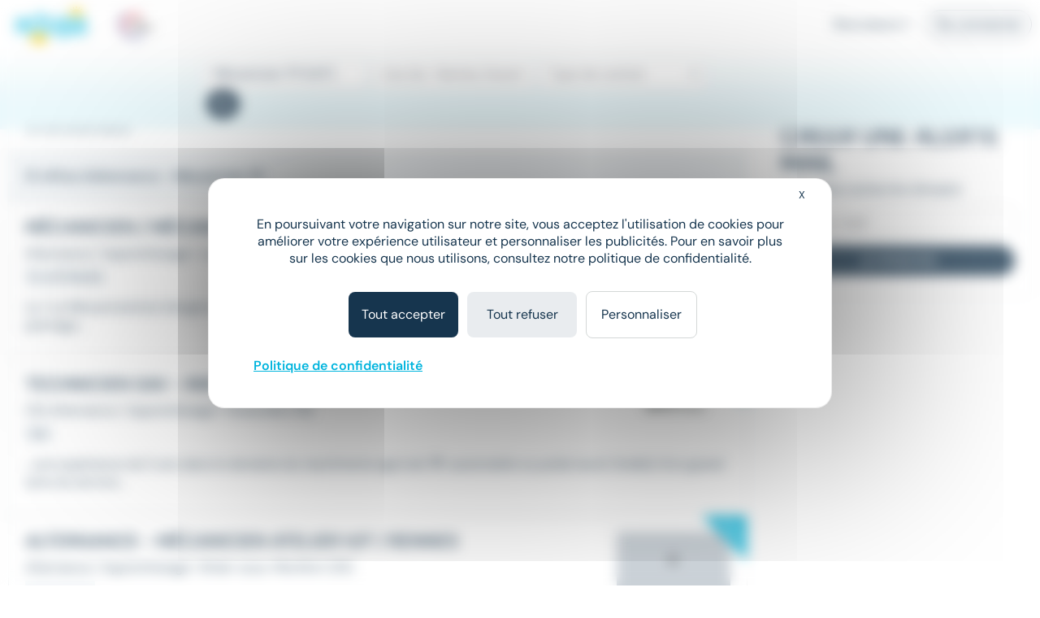

--- FILE ---
content_type: text/html; charset=utf-8
request_url: https://www.meteojob.com/Emploi-Alternance-M%C3%A9canicien-Tp
body_size: 10750
content:
<!DOCTYPE html><html lang="fr" xml:lang="fr" data-app-context="METEOJOB" xmlns="http://www.w3.org/1999/xhtml"><head><script src="https://tarteaucitron.io/load.js?domain=www.meteojob.com&uuid=b01c9509504b9df5fd3661c57eeecb72a19c5201"></script><script>
        
            tarteaucitron.services["cc-custom-cookie-functional"] = {
                "key": "cc-custom-cookie-functional",
                "type": "other",
                "name": "Functional cookies (personalisation) - Cleverconnect",
                "needConsent": true,
                "cookies": ['pll_language&#x27;,&#x27;tracking_utmsource&#x27;,&#x27;tracking_utmmedium&#x27;,&#x27;tracking_utmcampaign&#x27;,&#x27;web_user_id'],
                "readmoreLink": "/jobs/cookie-consent",
                "js": function () {
                    "use strict";
                    // When user allow cookie
                },
                "fallback": function () {
                    "use strict";
                    // when use deny cookie
                }
            };
            (tarteaucitron.job = tarteaucitron.job || []).push("cc-custom-cookie-functional");
        
    </script><script>
    tarteaucitron.openConsentModal = () => {
        if(document.getElementById('tarteaucitronManager')) {
            document.getElementById('tarteaucitronManager').click();
        }
    };
</script><script>
!function(f,b,e,v,n,t,s)
{if(f.fbq)return;n=f.fbq=function()
{n.callMethod? n.callMethod.apply(n,arguments):n.queue.push(arguments)};
if(!f._fbq)f._fbq=n;n.push=n;n.loaded=!0;n.version='2.0';
n.queue=[];t=b.createElement(e);t.async=!0;
t.src=v;s=b.getElementsByTagName(e)[0];
s.parentNode.insertBefore(t,s)}(window,document,'script','https://connect.facebook.net/en_US/fbevents.js');
fbq('init', '1792463377733884');
fbq('track', 'PageView');
</script><noscript><img height="1" width="1" src="https://www.facebook.com/tr?id=1792463377733884&ev=PageView&noscript=1"/></noscript><script type="text/javascript">(function(i,s,o,g,r,a,m){i['TrackuityObject']=r;i[r]=i[r]||function(){(i[r].q=i[r].q||[]).push(arguments)},i[r].l=1*new Date();a=s.createElement(o),m=s.getElementsByTagName(o)[0];a.async=1;a.src=g;m.parentNode.insertBefore(a,m)})(window,document,'script','//static.trackuity.com/js/snippet.min.js','tty');tty('init', {key: 'BTwWzLteHXdZjgj8zv3EnW'});tty('auto');</script><script type="text/javascript">(function(i,s,o,g,r,a,m){i['TrovitAnalyticsObject']=r;i[r]=i[r]||function(){(i[r].q=i[r].q||[]).push(arguments)},i[r].l=1*new Date();a=s.createElement(o),m=s.getElementsByTagName(o)[0];a.async=1;a.src=g;m.parentNode.insertBefore(a,m)})(window,document,'script','https://analytics.trovit.com/trovit-analytics.js','ta');ta('init', 'fr', 4, '8d7faf049ef65861988a9f7855c1ca28');</script><script type="text/javascript">
        (function (j,o,b,l,i,f,t) {
            j.jlq = [['init', { cid: '79', tid_param: 'jl_tid' }]];
            l=o.createElement('script');l.async=true;l.src=b;i=o.getElementsByTagName('head')[0];i.appendChild(l);
        })(window, document, 'https://assets.joblift.com/tr/fr.js');
</script><meta charset="utf-8"/><title>Offres Emploi Mécanicien tp - Alternance / Apprentissage | Meteojob.com</title><meta name="viewport" content="width=device-width,initial-scale=1"/><meta http-equiv="X-UA-Compatible" content="IE=edge"/><meta property="mj:request-path" content="/portal"/><meta property="mj:request-query-string" content="what=M%C3%A9canicien+TP+(H%2FF)&amp;contracts=APPRENTICE"/><meta property="mj:search-url" content="/jobs?what=M%C3%A9canicien+TP+(H%2FF)&amp;contracts=APPRENTICE"/><meta name="robots" content="follow,index"/><link rel="canonical" href="https://www.meteojob.com/Emploi-Alternance-M%C3%A9canicien-Tp"/><meta name="keywords" content="Emploi, Mécanicien TP, Alternance / Apprentissage, recrutement, carrière, offres d&#x27;emploi, Meteojob, job"/><meta name="description" content="Découvrez nos 51 Offres Emploi Mécanicien tp en CDI CDD, Intérim publiées sur Meteojob, premier site de Matching dans l&#x27;Emploi."/><meta name="apple-itunes-app" content="app-id=553190321" data-smart-banner-title="Meteojob" data-smart-banner-author="Meteojob" data-smart-banner-button="Télécharger"><meta name="google-play-app" content="app-id=com.meteojob.MeteojobMobile" data-smart-banner-title="Meteojob" data-smart-banner-author="Meteojob" data-smart-banner-button="Télécharger"><link rel="apple-touch-icon-precomposed" href="https://media.meteojob.com/theme/2.5/images/store-icon.png?202504301802&amp;56045fb63687158dca164238674542e90fb26395"/><link rel="android-touch-icon" href="https://media.meteojob.com/theme/2.5/images/store-icon.png?202504301802&amp;56045fb63687158dca164238674542e90fb26395"/><link id="google-play-app" rel="manifest" href="/meteojob-app/manifest.json"/><link rel="shortcut icon" type="image/png" href="https://media.meteojob.com/theme/2.5/images/favicon/favicon.png?202504301802&amp;88cbe9cbb5bd42160c39fc367b9f1190c5009ba3"/><link rel="shortcut icon" type="image/x-icon" href="https://media.meteojob.com/theme/2.5/images/favicon/favicon.ico?202504301802&amp;5ca09707b30d7b55ad2ba88e0b5eac011b62797b"/><link rel="shortcut icon" type="image/svg+xml" href="https://media.meteojob.com/theme/2.5/images/favicon/favicon.svg?202504301802&amp;67e4176ef7076b48b45110a3b3bce25bcd9347be"/><link rel="stylesheet" href="https://media.meteojob.com/theme/2.5/css/theme.css?202504301802&amp;61f515e84631b39ed7131d8a69b5879ffa2558ae"/><link rel="stylesheet" href="https://media.meteojob.com/portal/assets/stylesheets/offers.css?202504301802&amp;432be445b4b2b0adbe3d9b78630fc17cdd300aa5"/></head><body data-suggested-emails-url="/portal/api/candidate/suggested-emails" data-suggested-emails-error="Votre adresse e-mail semble erronée. Veuillez la vérifier." data-cc-custom-var="{}"><div id="global" class="METEOJOB search-result-page has-job has-location"><header id="header" role="banner" class="navbar-fixed-top has-scroll"><div id="header-sticky-container" class="top-level-container"><span class="cc-obf-link btn btn-link push-menu-toggle" role="button" tabindex="0" aria-label="Me connecter à mon espace personnel" data-push-menu="off" data-obf-link="L2NhbmRpZGF0ZS9zaWduaW4_dGFyZ2V0PS9wb3J0YWw_d2hhdD1NJWMzJWE5Y2FuaWNpZW4lMmRUcCZjb250cmFjdHM9QVBQUkVOVElDRSZfcmV3cml0ZWQ" data-event-category="CANDIDATE_LOGIN" data-event-action="Click" data-event-label="HEADER" data-cc-tracker="CLICK_LOGIN" data-test="loginHeader"><span aria-hidden="true" class="ft ft-profile"></span></span><div class="header-left-container"><a class="header-logo" href="/" title="Formation, emploi et recrutement en ligne - Meteojob: formations, offres demploi et dépôt de CV"><img data-logo-scrolling alt="Site d&#x27;offres d&#x27;emploi et Recrutement en France" src="https://media.meteojob.com/theme/2.5/images/logo.svg?202504301802&amp;fdbb0c5c6390097358f7f29e1dc8aec4868e0776"/><img data-logo-top alt="Site d&#x27;offres d&#x27;emploi et Recrutement en France" src="https://media.meteojob.com/theme/2.5/images/logo.svg?202504301802&amp;fdbb0c5c6390097358f7f29e1dc8aec4868e0776"/></a><div class="header-logo"><img class="logo-alt" alt="Made In France" srcset="https://media.meteojob.com/theme/2.5/images/made_in_france_lt.svg?202504301802&amp;7fdeb3305c4137ba516c97f37bfab554e5137075"/></div></div><div class="header-right-container"><nav role="navigation" class="header-account-zone"><div class="dropdown mright-md"><a class="dropdown-toggle cc-obf-link" role="button" data-obf-link="aHR0cHM6Ly9jb250YWN0Lm1ldGVvam9iLmNvbS8" title="Recruteurs" data-event-category="RECRUTER_EN_LIGNE" data-event-action="Click" data-event-label="HEADER" data-toggle="dropdown"> Recruteurs <span aria-hidden="true" class="fa fa-caret-down"></span></a><ul class="dropdown-menu"><li class="display-block"><span class="cc-obf-link cc-a-like" role="button" tabindex="0" title="M&#x27;identifier (déjà un compte)" data-obf-link="L2NvbXBhbnkvc2lnbmlu" data-event-category="COMPANY_LOGIN" data-event-action="Click" data-event-label="HEADER" data-cc-tracker="CLICK_LOGIN" data-cc-tracker-data="{userType: 'COMPANY'}"> Déjà client </span></li><li class="divider"></li><li class="display-block"><span class="cc-obf-link cc-a-like" role="button" tabindex="0" title="Recruter sur Meteojob" data-obf-link="aHR0cHM6Ly9jb250YWN0Lm1ldGVvam9iLmNvbS8" data-event-category="RECRUTER_EN_LIGNE" data-event-action="Click" data-event-label="HEADER"> Recruter sur Meteojob </span></li></ul></div><span class="cc-obf-link btn btn-ghost-default" role="button" tabindex="0" data-obf-link="L2NhbmRpZGF0ZS9zaWduaW4_dGFyZ2V0PS9wb3J0YWw_d2hhdD1NJWMzJWE5Y2FuaWNpZW4lMmRUcCZjb250cmFjdHM9QVBQUkVOVElDRSZfcmV3cml0ZWQ" title="Connexion en tant que candidat" data-event-category="CANDIDATE_LOGIN" data-event-action="Click" data-event-label="HEADER" data-cc-tracker="CLICK_LOGIN" data-cc-tracker-data="{userType: 'CANDIDATE'}"> Se connecter </span></nav></div></div><section id="header-top-container" class="collapse in"><div class="container-fluid top-level-container"><div class="row"><div class="mj-column-content-wrapper"><div class="mj-column-content"><ul class="header-links"></ul></div></div></div></div></section><section id="header-bottom-container"><div class="container-fluid top-level-container"><div class="row"><div class="mj-column-content-wrapper"><div class="mj-column-content"><div class="header-search-form" role="search"><button class="header-search-form-toggle btn btn-secondary btn-lg" data-event-action="Click" data-event-label="DISPLAY_SEARCH_FORM" data-target="#search-modal" data-event-action="Click"><span aria-hidden="true" class="fa fa-search"></span> Votre prochain job </button><form action="/jobsearch/offers" method="GET" class="hide-search-form"><fieldset><legend class="sr-only">Rechercher des offres</legend><div class="inputs-wrapper"><div class="row"><div class="col-md-4 form-group query-column"><input name="what" type="text" data-api-root="/api" data-lang="fr" data-initial-value="M&eacute;canicien TP (H/F)" class="form-control" title="Saisir un métier ou une entreprise" aria-label="Poste" placeholder="Poste"/></div><div class="col-md-4 form-group location-column"><input name="where" type="text" data-api-root="/api" data-lang="fr" data-initial-value="" class="form-control" title="Saisir un lieu" aria-label="Lieu (ex : Nantes, Essonne...)" placeholder="Lieu (ex : Nantes, Essonne...)"/></div><div class="col-md-4 form-group contracts-column"><select name="contracts" data-api-root="/api" data-initial-value="APPRENTICE" class="form-control" aria-label="Sélectionner un ou plusieurs types de contrat" title="Type de contrat" data-width="100%" data-lang="fr" multiple></select><div data-placeholder="contracts" class="btn-group bootstrap-select show-tick form-control" style="width: 100%;"><button type="button" class="btn dropdown-toggle btn-default" data-toggle="dropdown" title="Type de contrat" aria-expanded="false"><span class="filter-option pull-left">Type de contrat</span> &nbsp; <span class="bs-caret"><span class="caret"></span></span></button></div></div></div></div><div class="search-form-submit"><button type="submit" class="btn btn-primary"><span aria-hidden="true" class="fa fa-search"></span><span class="sr-only">Rechercher</span></button></div><button class="btn btn-primary search-form-submit-responsive" type="submit" data-event-category="RECHERCHE" data-event-action="Click" data-event-label="SEARCH_BAR"><span aria-hidden="true" class="fa fa-search"></span> Rechercher </button></fieldset></form></div></div></div></div></div></section></header><div id="header-push-menu" data-position="top"></div><div id="main" class=""><div id="mj-main-container" class="top-level-container container-fluid"><div class="row"><main class="mj-column-content-wrapper no-sidebar-left"><div class="mj-column-content"><h1 class="mj-block">Offres d&#x27;alternance</h1><div id="portalJobLocation" class="result-info container-fluid"><p class="h5 nombot font-weight-bold"><b><span> 51 offres </span> d'alternance - Mécanicien TP </b></p></div><div class="result-content"><ul class="mj-offers-list"><li><article class="mj-offer " data-id="51175571"><header class="clearfix"><div class="logo announcer"><span><p>SAM</p></span></div><div class="header-data"><h2 class="title">Mécanicien / Mécanicienne d&#x27;entretien et de maintenance d&#x27;engins de chantier et de travaux publics</h2><div class="info"><ul class="list-unstyled"><li><h3>Alternance / Apprentissage</h3></li><li><h3><span>•</span>Le Puy-en-Velay (43) </span></h3></li></ul></div><div class="tags"><div class="published-date">Il y a 6 heures</div></div></div></header><div class="preview-wrapper"><div class="preview"> Le / La Mécanicien(ne) d'engins de chantier et de travaux publics est chargé(e) de l'entretien, de la réparation et du dépannage... </div></div><div class="new-tag"><span>New</span></div><a class="block-link" href="https://www.meteojob.com/candidat/offres/offre-d-emploi-mecanicien-d-entretien-et-de-maintenance-d-engins-de-chantier-et-des-travaux-publics-h-f-le-puy-en-velay-auvergne-rhone-alpes-recrutement-et-placement-alternance-apprentissage-51175571" title="Mécanicien d&#x27;entretien et de maintenance d&#x27;engins de chantier et des travaux publics H/F - SUD AUVERGNE MATERIELS"></a></article></li><li><article class="mj-offer " data-id="45551916"><header class="clearfix"><div class="logo "><span><img src="/images/1/7/9/32971_IMAGE_SMALL.png?1742581173000" loading="lazy" height="80" alt="BPM GROUP" data-toggle="tooltip" title="Entreprise : BPM GROUP" data-container=".mj-offer" width="135"/></span></div><div class="header-data"><h2 class="title">Technicien SAV - Matériel Agricole F/H</h2><div class="info"><ul class="list-unstyled"><li><h3>CDI</h3>,</li><li><h3>Alternance / Apprentissage</h3></li><li><h3><span>•</span>Orsonville (78) </span></h3></li></ul></div><div class="tags"><div class="published-date">Hier</div></div></div></header><div class="preview-wrapper"><div class="preview"> ...une expérience de 5 ans dans le domaine du machinisme agricole <strong class="highlighted">TP</strong>, automobile ou poids lourd. Doté(e) d'un grand sens du service... </div></div><div class="new-tag"><span>New</span></div><a class="block-link" href="https://www.meteojob.com/candidat/offres/offre-d-emploi-technicien-maintenance-materiel-agricole-h-f-orsonville-ile-de-france-automobile-cdi-alternance-apprentissage-45551916" title="Technicien Maintenance Matériel Agricole H/F - BPM GROUP"></a></article></li><li><article class="mj-offer " data-id="51093231"><header class="clearfix"><div class="logo announcer"><span><p>C</p></span></div><div class="header-data"><h2 class="title">Alternance - Mécanicien Atelier H/F / RENNES</h2><div class="info"><ul class="list-unstyled"><li><h3>Alternance / Apprentissage</h3></li><li><h3><span>•</span>Bréal-sous-Montfort (35) </span></h3></li></ul></div><div class="tags"><div class="published-date">Le 16 janvier</div></div></div></header><div class="preview-wrapper"><div class="preview"> ...PROFIL :Vous préparez un diplôme dans la mécanique <strong class="highlighted">TP</strong>, CAP, Bac Pro, BTS... et vous souhaitez faire votre formation... </div></div><div class="new-tag"><span>New</span></div><a class="block-link" href="https://www.meteojob.com/candidat/offres/offre-d-emploi-mecanicien-h-f-breal-sous-montfort-bretagne-recrutement-et-placement-alternance-apprentissage-51093231" title="Mécanicien H/F - CIMME"></a></article></li><li><article class="mj-offer " data-id="51093233"><header class="clearfix"><div class="logo announcer"><span><p>C</p></span></div><div class="header-data"><h2 class="title">Alternance - Mécanicien Atelier H/F / CAEN</h2><div class="info"><ul class="list-unstyled"><li><h3>Alternance / Apprentissage</h3></li><li><h3><span>•</span>Bretteville-sur-Odon (14) </span></h3></li></ul></div><div class="tags"><div class="published-date">Le 16 janvier</div></div></div></header><div class="preview-wrapper"><div class="preview"> RésuméAlternance - <strong class="highlighted">Mécanicien</strong>&#32;Atelier H/F // CAEN, 14760 Bretteville Sur Odon,... </div></div><div class="new-tag"><span>New</span></div><a class="block-link" href="https://www.meteojob.com/candidat/offres/offre-d-emploi-mecanicien-h-f-bretteville-sur-odon-normandie-recrutement-et-placement-alternance-apprentissage-51093233" title="Mécanicien H/F - CIMME"></a></article></li><li><article class="mj-offer " data-id="51093232"><header class="clearfix"><div class="logo announcer"><span><p>C</p></span></div><div class="header-data"><h2 class="title">Alternance - Mécanicien Atelier H/F / NANCY</h2><div class="info"><ul class="list-unstyled"><li><h3>Alternance / Apprentissage</h3></li><li><h3><span>•</span>Fléville-devant-Nancy (54) </span></h3></li></ul></div><div class="tags"><div class="published-date">Le 16 janvier</div></div></div></header><div class="preview-wrapper"><div class="preview"> ...PROFIL :Vous préparez un diplôme dans la mécanique <strong class="highlighted">TP</strong>, CAP, Bac Pro, BTS... et vous souhaitez faire votre formation... </div></div><div class="new-tag"><span>New</span></div><a class="block-link" href="https://www.meteojob.com/candidat/offres/offre-d-emploi-mecanicien-h-f-fleville-devant-nancy-grand-est-recrutement-et-placement-alternance-apprentissage-51093232" title="Mécanicien H/F - CIMME"></a></article></li><li><div class="mail-alert mj-offer" data-mj-collapse-trigger="push_content"><p><i class="fa fa-envelope"></i>Créer une alerte mail <strong>Emploi Alternance / Apprentissage - Mécanicien TP</strong></p><form action="/portal/api/candidate/auto-sign-up" method="POST" class="mail-alert-form" id="tdc-job-alert-form" data-auto-signup="search"><div class="input-fields"><div class="collapse"><div class="row mtop-lg "><div class="col-sm-6"><div class="form-group "><div class="input-decorator"><input type="email" id="email" name="email" value="" placeholder="Votre e-mail" data-parsley-remote-validator="login" data-parsley-remote="" class="form-control" required=""/></div></div></div><div class="col-sm-6"><div class="form-group "><div class="input-decorator"><input type="text" id="firstName" name="firstName" value="" pattern="^([a-zA-Z0-9]|[à-üÀ-Ü]|[- ’&#x27;])+$" placeholder="Prénom" class="form-control" required="" maxlength="50"/></div></div></div></div><div class="row"><div class="col-sm-6"><div class="form-group "><div class="input-decorator"><input type="text" id="lastName" name="lastName" value="" pattern="^([a-zA-Z0-9]|[à-üÀ-Ü]|[- ’&#x27;])+$" placeholder="Nom" class="form-control" required="" maxlength="50"/></div></div></div><div class="col-sm-6"><div class="form-group "><div class="input-decorator"><input type="password" id="password" name="password" value="" minlength="4" placeholder="Choisissez votre mot de passe" class="form-control" required="" maxlength="15"/></div></div></div></div><div class="form-group form-group-table text-justify cgu mbot-md"><span>En cliquant sur "Je confirme", j'accepte les <span class="cc-obf-link cc-a-like link-subtle" role="button" tabindex="0" data-obf-link="L2NvbmRpdGlvbnM" target="_blank">conditions générales</span> pour créer mon compte, bénéficier des services de matching et postuler aux offres</span></div><div class="cf-turnstile cc-recaptcha" data-sitekey="0x4AAAAAAAwjv7IdQj_X3724" data-size="invisible" data-refresh-expired="never" data-execution="execute" data-callback="onAlertCreationCaptchaResolved-tdc-job-alert-form"></div></div></div><a class="btn btn-primary" role="button" tabindex="0" data-hook-remove-attr-recaptcha="disabled" disabled="true" data-loading-text="Envoi en cours...">Recevoir les offres</a><button type="submit" class="btn btn-primary form-control collapse confirm mtop-md" data-hook-remove-attr-recaptcha="disabled" disabled="true" data-loading-text="Envoi en cours...">Je confirme</button></form></div></li><li><article class="mj-offer " data-id="51093234"><header class="clearfix"><div class="logo announcer"><span><p>C</p></span></div><div class="header-data"><h2 class="title">Alternance - Mécanicien Atelier (H/F) AMFREVILLE</h2><div class="info"><ul class="list-unstyled"><li><h3>Alternance / Apprentissage</h3></li><li><h3><span>•</span>Amfreville-la-Mi-Voie (76) </span></h3></li></ul></div><div class="tags"><div class="published-date">Le 16 janvier</div></div></div></header><div class="preview-wrapper"><div class="preview"> ...PROFIL :Vous préparez un diplôme dans la mécanique <strong class="highlighted">TP</strong>, CAP, Bac Pro, BTS... et vous souhaitez faire votre formation... </div></div><div class="new-tag"><span>New</span></div><a class="block-link" href="https://www.meteojob.com/candidat/offres/offre-d-emploi-mecanicien-h-f-amfreville-la-mi-voie-normandie-recrutement-et-placement-alternance-apprentissage-51093234" title="Mécanicien H/F - CIMME"></a></article></li><li><article class="mj-offer " data-id="49258283"><header class="clearfix"><div class="logo "><span><img src="/images/4/1/2/28214_IMAGE_SMALL.png?1545404267000" loading="lazy" height="80" alt="LOXAM" data-toggle="tooltip" title="Entreprise : LOXAM" data-container=".mj-offer" width="135"/></span></div><div class="header-data"><h2 class="title">Mécanicien en Alternance H/F - Avignon</h2><div class="info"><ul class="list-unstyled"><li><h3>Alternance / Apprentissage</h3></li><li><h3><span>•</span>Le Pontet (84) </span></h3></li></ul></div><div class="tags"><div class="published-date">Le 15 janvier</div></div></div></header><div class="preview-wrapper"><div class="preview"> ...équipes d'intervenir partout en France. Nous recherchons un <strong class="highlighted">Mécanicien</strong>&#32;H/F en alternance sur notre agence basée à Le Pontet (84)... </div></div><a class="block-link" href="https://www.meteojob.com/candidat/offres/offre-d-emploi-mecanicien-h-f-le-pontet-provence-alpes-cote-d-azur-alternance-apprentissage-49258283" title="Mécanicien H/F - LOXAM"></a></article></li><li><article class="mj-offer " data-id="48731800"><header class="clearfix"><div class="logo "><span><img src="/images/4/1/2/28214_IMAGE_SMALL.png?1545404267000" loading="lazy" height="80" alt="LOXAM" data-toggle="tooltip" title="Entreprise : LOXAM" data-container=".mj-offer" width="135"/></span></div><div class="header-data"><h2 class="title">Mécanicien en Alternance H/F - Saint-Etienne</h2><div class="info"><ul class="list-unstyled"><li><h3>Alternance / Apprentissage</h3></li><li><h3><span>•</span>La Talaudière (42) </span></h3></li></ul></div><div class="tags"><div class="published-date">Le 15 janvier</div></div></div></header><div class="preview-wrapper"><div class="preview"> ...avec une spécialisation en maintenance industrielle, d'engins <strong class="highlighted">TP</strong>, parc et jardin ou agricole. Vos atouts Vous êtes une personne... </div></div><a class="block-link" href="https://www.meteojob.com/candidat/offres/offre-d-emploi-mecanicien-h-f-la-talaudiere-auvergne-rhone-alpes-alternance-apprentissage-48731800" title="Mécanicien H/F - LOXAM"></a></article></li><li><article class="mj-offer " data-id="48731799"><header class="clearfix"><div class="logo "><span><img src="/images/4/1/2/28214_IMAGE_SMALL.png?1545404267000" loading="lazy" height="80" alt="LOXAM" data-toggle="tooltip" title="Entreprise : LOXAM" data-container=".mj-offer" width="135"/></span></div><div class="header-data"><h2 class="title">Mécanicien en Alternance H/F - Rouen</h2><div class="info"><ul class="list-unstyled"><li><h3>Alternance / Apprentissage</h3></li><li><h3><span>•</span>Grand-Couronne (76) </span></h3></li></ul></div><div class="tags"><div class="published-date">Le 15 janvier</div></div></div></header><div class="preview-wrapper"><div class="preview"> ...avec une spécialisation en maintenance industrielle, d'engins <strong class="highlighted">TP</strong>, parc et jardin ou agricole. Vos atouts Vous êtes une personne... </div></div><a class="block-link" href="https://www.meteojob.com/candidat/offres/offre-d-emploi-mecanicien-h-f-grand-couronne-normandie-alternance-apprentissage-48731799" title="Mécanicien H/F - LOXAM"></a></article></li><li><article class="mj-offer " data-id="48731798"><header class="clearfix"><div class="logo "><span><img src="/images/4/1/2/28214_IMAGE_SMALL.png?1545404267000" loading="lazy" height="80" alt="LOXAM" data-toggle="tooltip" title="Entreprise : LOXAM" data-container=".mj-offer" width="135"/></span></div><div class="header-data"><h2 class="title">Mécanicien en Alternance H/F - Orléans</h2><div class="info"><ul class="list-unstyled"><li><h3>Alternance / Apprentissage</h3></li><li><h3><span>•</span>Ingré (45) </span></h3></li></ul></div><div class="tags"><div class="published-date">Le 15 janvier</div></div></div></header><div class="preview-wrapper"><div class="preview"> ...équipes d'intervenir partout en France. Nous recherchons un <strong class="highlighted">Mécanicien</strong>&#32;H/F en alternance sur notre agence basée à Ingré (45). Des... </div></div><a class="block-link" href="https://www.meteojob.com/candidat/offres/offre-d-emploi-mecanicien-h-f-ingre-centre-val-de-loire-alternance-apprentissage-48731798" title="Mécanicien H/F - LOXAM"></a></article></li><li><article class="mj-offer " data-id="48731789"><header class="clearfix"><div class="logo "><span><img src="/images/4/1/2/28214_IMAGE_SMALL.png?1545404267000" loading="lazy" height="80" alt="LOXAM" data-toggle="tooltip" title="Entreprise : LOXAM" data-container=".mj-offer" width="135"/></span></div><div class="header-data"><h2 class="title">MECANICIEN EN ALTERNANCE H/F - FEYTIAT</h2><div class="info"><ul class="list-unstyled"><li><h3>Alternance / Apprentissage</h3></li><li><h3><span>•</span>Feytiat (87) </span></h3></li></ul></div><div class="tags"><div class="published-date">Le 15 janvier</div></div></div></header><div class="preview-wrapper"><div class="preview"> ...diplôme BAC Pro/BTS à dominante technique (maintenance engins <strong class="highlighted">TP</strong>&#32;ou agricoles, maintenance des matériels des espaces verts,... </div></div><a class="block-link" href="https://www.meteojob.com/candidat/offres/offre-d-emploi-mecanicien-h-f-feytiat-nouvelle-aquitaine-alternance-apprentissage-48731789" title="Mécanicien H/F - LOXAM"></a></article></li><li><article class="mj-offer " data-id="48731770"><header class="clearfix"><div class="logo "><span><img src="/images/4/1/2/28214_IMAGE_SMALL.png?1545404267000" loading="lazy" height="80" alt="LOXAM" data-toggle="tooltip" title="Entreprise : LOXAM" data-container=".mj-offer" width="135"/></span></div><div class="header-data"><h2 class="title">Mécanicien en alternance H/F - Amiens</h2><div class="info"><ul class="list-unstyled"><li><h3>Alternance / Apprentissage</h3></li><li><h3><span>•</span>Camon (80) </span></h3></li></ul></div><div class="tags"><div class="published-date">Le 15 janvier</div></div></div></header><div class="preview-wrapper"><div class="preview"> ...avec une spécialisation en maintenance industrielle, d'engins <strong class="highlighted">TP</strong>, parc et jardin ou agricole. Vos atouts Vous êtes une personne... </div></div><a class="block-link" href="https://www.meteojob.com/candidat/offres/offre-d-emploi-mecanicien-h-f-camon-hauts-de-france-alternance-apprentissage-48731770" title="Mécanicien H/F - LOXAM"></a></article></li><li><article class="mj-offer " data-id="43598902"><header class="clearfix"><div class="logo "><span><img src="/images/4/1/2/28214_IMAGE_SMALL.png?1545404267000" loading="lazy" height="80" alt="LOXAM" data-toggle="tooltip" title="Entreprise : LOXAM" data-container=".mj-offer" width="135"/></span></div><div class="header-data"><h2 class="title">Mécanicien en alternance H/F - AGEN</h2><div class="info"><ul class="list-unstyled"><li><h3>Alternance / Apprentissage</h3></li><li><h3><span>•</span>Estillac (47) </span></h3></li></ul></div><div class="tags"><div class="published-date">Le 15 janvier</div></div></div></header><div class="preview-wrapper"><div class="preview"> ...ou bien encore pour l'énergie. Nous recherchons un <strong class="highlighted">Mécanicien</strong>&#32;en alternance H/F basé à Agen OUEST. Au sein de l'atelier,... </div></div><a class="block-link" href="https://www.meteojob.com/candidat/offres/offre-d-emploi-mecanicien-h-f-estillac-nouvelle-aquitaine-alternance-apprentissage-43598902" title="Mécanicien H/F - LOXAM"></a></article></li><li><article class="mj-offer " data-id="42260789"><header class="clearfix"><div class="logo "><span><img src="/images/4/1/2/28214_IMAGE_SMALL.png?1545404267000" loading="lazy" height="80" alt="LOXAM" data-toggle="tooltip" title="Entreprise : LOXAM" data-container=".mj-offer" width="135"/></span></div><div class="header-data"><h2 class="title">Mécanicien en alternance H/F Sens</h2><div class="info"><ul class="list-unstyled"><li><h3>Alternance / Apprentissage</h3></li><li><h3><span>•</span>Sens (89) </span></h3></li></ul></div><div class="tags"><div class="published-date">Le 14 janvier</div></div></div></header><div class="preview-wrapper"><div class="preview"> ...ou bien encore pour l'énergie. Nous recherchons un <strong class="highlighted">Mécanicien</strong>&#32;en alternance H/F basé à Sens. Au sein de l'atelier, vous... </div></div><a class="block-link" href="https://www.meteojob.com/candidat/offres/offre-d-emploi-mecanicien-h-f-sens-bourgogne-franche-comte-alternance-apprentissage-42260789" title="Mécanicien H/F - LOXAM"></a></article></li><li><article class="mj-offer " data-id="42260787"><header class="clearfix"><div class="logo "><span><img src="/images/4/1/2/28214_IMAGE_SMALL.png?1545404267000" loading="lazy" height="80" alt="LOXAM" data-toggle="tooltip" title="Entreprise : LOXAM" data-container=".mj-offer" width="135"/></span></div><div class="header-data"><h2 class="title">Mécanicien en alternance H/F Auxerre</h2><div class="info"><ul class="list-unstyled"><li><h3>Alternance / Apprentissage</h3></li><li><h3><span>•</span>Auxerre (89) </span></h3></li></ul></div><div class="tags"><div class="published-date">Le 14 janvier</div></div></div></header><div class="preview-wrapper"><div class="preview"> ...diplôme BAC Pro/BTS à dominante technique (maintenance engins <strong class="highlighted">TP</strong>&#32;ou agricoles, maintenance des matériels des espaces verts,... </div></div><a class="block-link" href="https://www.meteojob.com/candidat/offres/offre-d-emploi-mecanicien-h-f-auxerre-bourgogne-franche-comte-alternance-apprentissage-42260787" title="Mécanicien H/F - LOXAM"></a></article></li><li><article class="mj-offer " data-id="42260786"><header class="clearfix"><div class="logo "><span><img src="/images/4/1/2/28214_IMAGE_SMALL.png?1545404267000" loading="lazy" height="80" alt="LOXAM" data-toggle="tooltip" title="Entreprise : LOXAM" data-container=".mj-offer" width="135"/></span></div><div class="header-data"><h2 class="title">Mécanicien en alternance H/F Dijon</h2><div class="info"><ul class="list-unstyled"><li><h3>Alternance / Apprentissage</h3></li><li><h3><span>•</span>Saint-Apollinaire (21) </span></h3></li></ul></div><div class="tags"><div class="published-date">Le 14 janvier</div></div></div></header><div class="preview-wrapper"><div class="preview"> ...diplôme BAC Pro/BTS à dominante technique (maintenance engins <strong class="highlighted">TP</strong>&#32;ou agricoles, maintenance des matériels des espaces verts,... </div></div><a class="block-link" href="https://www.meteojob.com/candidat/offres/offre-d-emploi-mecanicien-h-f-saint-apollinaire-bourgogne-franche-comte-alternance-apprentissage-42260786" title="Mécanicien H/F - LOXAM"></a></article></li><li><article class="mj-offer " data-id="42260788"><header class="clearfix"><div class="logo "><span><img src="/images/4/1/2/28214_IMAGE_SMALL.png?1545404267000" loading="lazy" height="80" alt="LOXAM" data-toggle="tooltip" title="Entreprise : LOXAM" data-container=".mj-offer" width="135"/></span></div><div class="header-data"><h2 class="title">Mécanicien en alternance H/F Troyes</h2><div class="info"><ul class="list-unstyled"><li><h3>Alternance / Apprentissage</h3></li><li><h3><span>•</span>La Chapelle-Saint-Luc (10) </span></h3></li></ul></div><div class="tags"><div class="published-date">Le 14 janvier</div></div></div></header><div class="preview-wrapper"><div class="preview"> ...diplôme BAC Pro/BTS à dominante technique (maintenance engins <strong class="highlighted">TP</strong>&#32;ou agricoles, maintenance des matériels des espaces verts,... </div></div><a class="block-link" href="https://www.meteojob.com/candidat/offres/offre-d-emploi-mecanicien-h-f-la-chapelle-saint-luc-grand-est-alternance-apprentissage-42260788" title="Mécanicien H/F - LOXAM"></a></article></li><li><article class="mj-offer " data-id="51053497"><header class="clearfix"><div class="logo announcer"><span><p>HG</p></span></div><div class="header-data"><h2 class="title">Apprenti(e) Mécanicien(ne) Travaux publics / Agricole (H/F)</h2><div class="info"><ul class="list-unstyled"><li><h3>Alternance / Apprentissage</h3></li><li><h3><span>•</span>Fontaines (71) </span></h3></li></ul></div><div class="tags"><div class="published-date">Le 14 janvier</div></div></div></header><div class="preview-wrapper"><div class="preview"> ...? Alors rejoignez notre atelier et formez-vous au métier de <strong class="highlighted">mécanicien</strong>&#32;au sein d'une équipe expérimentée. Pour notre agence de... </div></div><a class="block-link" href="https://www.meteojob.com/candidat/offres/offre-d-emploi-mecanicien-agricole-h-f-fontaines-bourgogne-franche-comte-ingenierie-services-associes-alternance-apprentissage-51053497" title="Mécanicien agricole H/F - HYDRO GEOTECHNIQUE"></a></article></li><li><article class="mj-offer " data-id="51013604"><header class="clearfix"><div class="logo announcer"><span><p>HGC</p></span></div><div class="header-data"><h2 class="title">Mécanicien / Mécanicienne d&#x27;entretien et de maintenance d&#x27;engins de chantier et de travaux publics</h2><div class="info"><ul class="list-unstyled"><li><h3>Alternance / Apprentissage</h3></li><li><h3><span>•</span>Fontaines (71) </span></h3></li></ul></div><div class="tags"><div class="published-date">Le 13 janvier</div></div></div></header><div class="preview-wrapper"><div class="preview"> Le / La Mécanicien(ne) d'engins de chantier et de travaux publics est chargé(e) de l'entretien, de la réparation et du dépannage... </div></div><a class="block-link" href="https://www.meteojob.com/candidat/offres/offre-d-emploi-mecanicien-d-entretien-et-de-maintenance-d-engins-de-chantier-et-des-travaux-publics-h-f-fontaines-bourgogne-franche-comte-recrutement-et-placement-alternance-apprentissage-51013604" title="Mécanicien d&#x27;entretien et de maintenance d&#x27;engins de chantier et des travaux publics H/F - HYDRO-GEOTECHNIQUE CENTRE"></a></article></li><li><article class="mj-offer " data-id="51013603"><header class="clearfix"><div class="logo announcer"><span><p>HGC</p></span></div><div class="header-data"><h2 class="title">Mécanicien / Mécanicienne d&#x27;atelier et de chantier en matériels de Bâtiments et de Travaux Publics -BTP-</h2><div class="info"><ul class="list-unstyled"><li><h3>Alternance / Apprentissage</h3></li><li><h3><span>•</span>Fontaines (71) </span></h3></li></ul></div><div class="tags"><div class="published-date">Le 13 janvier</div></div></div></header><div class="preview-wrapper"><div class="preview"> Le / La Mécanicien(ne) d'engins de chantier et de travaux publics est chargé(e) de l'entretien, de la réparation et du dépannage... </div></div><a class="block-link" href="https://www.meteojob.com/candidat/offres/offre-d-emploi-mecanicien-de-chantier-h-f-fontaines-bourgogne-franche-comte-recrutement-et-placement-alternance-apprentissage-51013603" title="Mécanicien de chantier H/F - HYDRO-GEOTECHNIQUE CENTRE"></a></article></li></ul><span class="pagination-more-results cc-obf-link cc-a-like" role="button" tabindex="0" data-obf-link="L2pvYnM_d2hhdD1NJUMzJUE5Y2FuaWNpZW4rVFArKEglMkZGKSZjb250cmFjdHM9QVBQUkVOVElDRQ" rel="nofollow"> Voir toutes les offres <i class="fa fa-chevron-right icon-btn-right"></i></span></div><div class="suggested-search mj-block visible-mobile"><p class="mj-title-small">Ces emplois peuvent aussi vous intéresser :</p><div class="mj-title-small mtop-md">Alternance / Apprentissage dans les métiers du même domaine</div><ul class="links-list nombot clearfix"><li class="col-xs-12 col-md-6"><i class="fa fa-chevron-right"></i><a href="/Emploi-Alternance-M%C3%A9canicien-Moteur" title="Alternances Mécanicien moteur"> Alternance / Apprentissage Mécanicien moteur </a></li><li class="col-xs-12 col-md-6"><i class="fa fa-chevron-right"></i><a href="/Emploi-Alternance-M%C3%A9canicien-Moto" title="Alternances Mécanicien moto"> Alternance / Apprentissage Mécanicien moto </a></li><li class="col-xs-12 col-md-6"><i class="fa fa-chevron-right"></i><a href="/Emploi-Alternance-M%C3%A9canicien-Pl" title="Alternances Mécanicien PL"> Alternance / Apprentissage Mécanicien PL </a></li><li class="col-xs-12 col-md-6"><i class="fa fa-chevron-right"></i><a href="/Emploi-Alternance-M%C3%A9canicien-Poids-Lourds" title="Alternances Mécanicien poids lourds"> Alternance / Apprentissage Mécanicien poids lourds </a></li><li class="col-xs-12 col-md-6"><i class="fa fa-chevron-right"></i><a href="/Emploi-Alternance-M%C3%A9canicien-Service-Rapide" title="Alternances Mécanicien service rapide"> Alternance / Apprentissage Mécanicien service rapide </a></li><li class="col-xs-12 col-md-6"><i class="fa fa-chevron-right"></i><a href="/Emploi-Alternance-M%C3%A9canicien-Vl" title="Alternances Mécanicien VL"> Alternance / Apprentissage Mécanicien VL </a></li><li class="col-xs-12 col-md-6"><i class="fa fa-chevron-right"></i><a href="/Emploi-Alternance-M%C3%A9canicien-Vl-Pl" title="Alternances Mécanicien VL/PL"> Alternance / Apprentissage Mécanicien VL/PL </a></li><li class="col-xs-12 col-md-6"><i class="fa fa-chevron-right"></i><a href="/Emploi-Alternance-M%C3%A9canicien-V%C3%A9hicules-Industriels" title="Alternances Mécanicien véhicules industriels"> Alternance / Apprentissage Mécanicien véhicules industriels </a></li><li class="col-xs-12 col-md-6"><i class="fa fa-chevron-right"></i><a href="/Emploi-Alternance-M%C3%A9canicien-V%C3%A9hicules-Utilitaires" title="Alternances Mécanicien véhicules utilitaires"> Alternance / Apprentissage Mécanicien véhicules utilitaires </a></li><li class="col-xs-12 col-md-6"><i class="fa fa-chevron-right"></i><a href="/Emploi-Alternance-M%C3%A9tallier-Serrurier" title="Alternances Métallier serrurier"> Alternance / Apprentissage Métallier serrurier </a></li></ul><div class="mj-title-small mtop-md">Offres d&#x27;emploi Mécanicien TP</div><ul class="links-list nombot clearfix"><li class="col-xs-12 col-md-6"><i class="fa fa-chevron-right"></i><a href="/Emploi-Interim-M%C3%A9canicien-Tp" title="Missions d&#x27;intérim Mécanicien TP"> Intérim Mécanicien TP </a></li><li class="col-xs-12 col-md-6"><i class="fa fa-chevron-right"></i><a href="/Emploi-Stage-M%C3%A9canicien-Tp" title="Stages Mécanicien TP"> Stage Mécanicien TP </a></li><li class="col-xs-12 col-md-6"><i class="fa fa-chevron-right"></i><a href="/Emploi-M%C3%A9canicien-Tp" title="Offres d&#x27;emploi Mécanicien TP"> Emploi Mécanicien TP </a></li></ul></div><div class="mj-block"><ol class="breadcrumb"><li><a href="https://www.meteojob.com/" title="Accueil" data-event-category="PORTAL_CONTRACTTYPE_JOB" data-event-action="HOME" data-event-label="BREADCRUMB">Accueil</a></li><li><i class="fa fa-angle-right"></i><a href="https://www.meteojob.com/emploi-alternance/offres-emploi-alternance.html" title="alternances" data-event-category="PORTAL_CONTRACTTYPE_JOB" data-event-action="CONTRACTTYPE" data-event-label="BREADCRUMB">Alternance / Apprentissage</a></li><li><i class="fa fa-angle-right"></i> Alternance / Apprentissage </li></ol><script type="application/ld+json">
          {"@context":"https://schema.org","@type":"BreadcrumbList","name":"Fil d'ariane","itemListElement":[{"@type":"ListItem","name":"Accueil","position":1,"item":"https://www.meteojob.com/"},{"@type":"ListItem","name":"Alternance / Apprentissage","position":2,"item":"https://www.meteojob.com/emploi-alternance/offres-emploi-alternance.html"},{"@type":"ListItem","name":"Alternance / Apprentissage","position":3}]}
        </script></div></div></main><aside class="mj-column-right"><div id="right-menu" class="visible-mobile"><div class="mj-block mail-alert right-block" data-mj-collapse-trigger="push_right"><div class="mj-title">Créer une alerte mail</div><p>pour cette recherche d&#x27;emploi</p><form action="/portal/api/candidate/auto-sign-up" method="POST" class="mail-alert-form" id="tdc-job-alert-form" data-auto-signup="search"><div class="input-fields"><div class="form-group "><div class="input-decorator"><input type="email" id="email" name="email" value="" placeholder="Votre e-mail" data-parsley-remote-validator="login" data-register-email="" data-parsley-remote="" class="form-control" required=""/></div></div><div class="collapse"><div class="row "><div class="col-sm-12"><div class="form-group "><div class="input-decorator"><input type="text" id="firstName" name="firstName" value="" pattern="^([a-zA-Z0-9]|[à-üÀ-Ü]|[- ’&#x27;])+$" placeholder="Prénom" class="form-control" required="" maxlength="50"/></div></div></div></div><div class="row"><div class="col-sm-12"><div class="form-group "><div class="input-decorator"><input type="text" id="lastName" name="lastName" value="" pattern="^([a-zA-Z0-9]|[à-üÀ-Ü]|[- ’&#x27;])+$" placeholder="Nom" class="form-control" required="" maxlength="50"/></div></div></div><div class="col-sm-12"><div class="form-group "><div class="input-decorator"><input type="password" id="password" name="password" value="" minlength="4" placeholder="Choisissez votre mot de passe" class="form-control" required="" maxlength="15"/></div></div></div></div><div class="form-group form-group-table mtop-sm mbot-md cgu"><span>En cliquant sur "Je m'inscris", j'accepte les <span class="cc-obf-link cc-a-like link-subtle" role="button" tabindex="0" data-obf-link="L2NvbmRpdGlvbnM" target="_blank">conditions générales</span> pour créer mon compte, bénéficier des services de matching et postuler aux offres</span></div><div class="cf-turnstile cc-recaptcha" data-sitekey="0x4AAAAAAAwjv7IdQj_X3724" data-size="invisible" data-refresh-expired="never" data-execution="execute" data-callback="onAlertCreationCaptchaResolved-tdc-job-alert-form"></div></div></div><button type="submit" class="btn btn-primary form-control" data-hook-remove-attr-recaptcha="disabled" disabled="true" data-loading-text="Envoi en cours...">Je m&#x27;inscris</button></form></div></div></aside></div></div></div><footer id="footer" role=contentinfo><div class="cc-footer footer-content"><div class="cc-footer-container"><div class="cc-footer-main"><div class="cc-footer-left-container col-lg-1"><span class="cc-footer-logo-container cc-obf-link cc-a-like" role="button" tabindex="0" data-obf-link="Lw"><img src="https://media.meteojob.com/theme/2.5/images/logo.svg?202504301802&amp;fdbb0c5c6390097358f7f29e1dc8aec4868e0776" alt="Site d'offres d'emploi et Recrutement en France"></span><span class="cc-footer-bcorp-container"><img src="https://media.meteojob.com/theme/2.5/images/bcorp-certified.webp?202504301802&amp;3ab73b0ec362c40491ca250ce70a24020bde1ed7" width="35" height="59" alt="Bcorp Certification CleverConnect"></span></div><div class="cc-footer-nav-links col-lg-6"><nav class="col-lg-4"><a class="cc-footer-nav-title collapsed hidden-lg" data-target="#collapse-advisement" data-toggle="collapse" rel="nofollow" role="button" aria-expanded="false" aria-controls="collapse-advisement"><span>Conseils emploi</span><span aria-hidden="true" class="mat-icon material-symbols-outlined cc-caret-up">keyboard_arrow_up</span><span aria-hidden="true" class="mat-icon material-symbols-outlined cc-caret-down">keyboard_arrow_down</span></a><a class="cc-footer-nav-title visible-lg" rel="nofollow" role="button"><span>Conseils emploi</span></a><ul class="list-unstyled collapse" id="collapse-advisement" aria-expanded="false"><li><a href="/offres-emploi" data-event-category="OFFERS_EMPLOI" data-event-action="Click" data-event-label="FOOTER">Offres d&#x27;emploi</a></li><li><a href="/blog-emploi" data-event-category="ACTUALITES" data-event-action="Click" data-event-label="FOOTER">Blog emploi</a></li><li><a href="/fiches-metiers" data-event-category="FICHES_METIERS" data-event-action="Click" data-event-label="FOOTER">Fiches métier</a></li><li><span class="cc-obf-link cc-a-like" role="button" tabindex="0" data-obf-link="L3BhZ2VzLWVudHJlcHJpc2Vz" data-event-category="PAGES_ENTREPRISES" data-event-action="Click" data-event-label="FOOTER">Pages entreprise</span></li></ul></nav><div class="mj-separator"></div><nav class="col-lg-4"><a class="cc-footer-nav-title collapsed hidden-lg" data-target="#collapse-about" data-toggle="collapse" rel="nofollow" role="button" aria-expanded="false" aria-controls="collapse-about"><span>À propos de Meteojob</span><span aria-hidden="true" class="mat-icon material-symbols-outlined cc-caret-up">keyboard_arrow_up</span><span aria-hidden="true" class="mat-icon material-symbols-outlined cc-caret-down">keyboard_arrow_down</span></a><a class="cc-footer-nav-title visible-lg" rel="nofollow" role="button"><span>À propos de Meteojob</span></a><ul class="list-unstyled collapse" id="collapse-about" aria-expanded="false"><li><span class="cc-obf-link cc-a-like" role="button" tabindex="0" data-obf-link="aHR0cHM6Ly93d3cuY2xldmVyY29ubmVjdC5jb20vZnIvYS1wcm9wb3MvP3V0bV9zb3VyY2U9bWV0ZW9qb2ImdXRtX21lZGl1bT1yZWZlcnJhbCZ1dG1fY29udGVudD1mb290ZXI" data-event-category="WHO" data-event-action="Click" data-event-label="FOOTER" target="_blank">Qui sommes-nous&nbsp;?</span></li><li><span class="cc-obf-link cc-a-like" role="button" tabindex="0" data-obf-link="aHR0cHM6Ly93d3cuY2xldmVyY29ubmVjdC5jb20vZnI_dXRtX3NvdXJjZT1tZXRlb2pvYiZ1dG1fbWVkaXVtPXJlZmVycmFsJnV0bV9jb250ZW50PWZvb3Rlcg" data-event-category="CLEVERCONNECT" data-event-action="Click" data-event-label="FOOTER" target="_blank" target="_blank">Le Groupe CleverConnect</a></li><li><span class="cc-obf-link cc-a-like" role="button" tabindex="0" data-obf-link="aHR0cHM6Ly93d3cuY2xldmVyY29ubmVjdC5jb20vZnIvcmVzc291cmNlcy8_dHlwZT1uZXdzcm9vbSZ1dG1fc291cmNlPW1ldGVvam9iJnV0bV9tZWRpdW09cmVmZXJyYWwmdXRtX2NvbnRlbnQ9Zm9vdGVy" data-event-category="PRESSE" data-event-action="Click" data-event-label="FOOTER" target="_blank" target="_blank">Espace presse</a></li><li><span class="cc-obf-link cc-a-like" role="button" tabindex="0" data-obf-link="L2xlZ2Fs" data-event-category="INFO_LEGALES" data-event-action="Click" data-event-label="FOOTER">Informations légales</span></li><li><span class="cc-obf-link cc-a-like" role="button" tabindex="0" data-obf-link="L2NvbmRpdGlvbnM" data-event-category="CONDITION_UTILISATION" data-event-action="Click" data-event-label="FOOTER">CGU</span> / <span class="cc-obf-link cc-a-like" role="button" tabindex="0" data-obf-link="L2NvbmRpdGlvbnMtdmVudGU" data-event-category="CONDITION_VENTE" data-event-action="Click" data-event-label="FOOTER">CGV</span></li><li><span class="cc-obf-link cc-a-like" role="button" tabindex="0" data-obf-link="L2NvbmZpZGVudGlhbGl0ZS1kb25uZWVzLXBlcnNvbm5lbGxlcw" data-event-category="RGPD" data-event-action="Click" data-event-label="FOOTER">Politique de confidentialité</span></li><li><a role="button" tabindex="0" class="link-ninja" title="Gestion des cookies - Fenêtre popup" onclick="event.preventDefault();tarteaucitron && tarteaucitron.openConsentModal()"> Gestion des cookies </a></li></ul></nav><div class="mj-separator"></div><nav class="col-lg-4"><a class="cc-footer-nav-title collapsed hidden-lg" data-target="#collapse-howitworks" data-toggle="collapse" rrel="nofollow" ole="button" aria-expanded="false" aria-controls="collapse-howitworks"><span>Comment ça marche&nbsp;?</span><span aria-hidden="true" class="mat-icon material-symbols-outlined cc-caret-up">keyboard_arrow_up</span><span aria-hidden="true" class="mat-icon material-symbols-outlined cc-caret-down">keyboard_arrow_down</span></a><a class="cc-footer-nav-title visible-lg" rel="nofollow" role="button"><span>Comment ça marche&nbsp;?</span></a><ul class="list-unstyled collapse" id="collapse-howitworks" aria-expanded="false"><li><span class="cc-obf-link cc-a-like" role="button" tabindex="0" data-obf-link="L21hdGNoaW5nLWVtcGxvaQ" data-event-category="MATCHING" data-event-action="Click" data-event-label="FOOTER">Le matching Meteojob</span></li><li><span class="cc-obf-link cc-a-like" role="button" tabindex="0" data-obf-link="L2RlcG9zZXItc29uLWN2" data-event-category="DEPOSER_CV" data-event-action="Click" data-event-label="FOOTER">Déposer son CV</span></li><li><span class="cc-obf-link cc-a-like" role="button" tabindex="0" data-obf-link="L3F1ZXN0aW9ucw" data-event-category="QUESTIONS" data-event-action="Click" data-event-label="FOOTER">Questions fréquentes</span></li></ul></nav></div><nav class="cc-footer-apps-container col-lg-3"><div class="cc-footer-nav-title">Télécharger l&#x27;application</div><div>Avec l&#x27;application Meteojob, trouver un emploi n&#x27;a jamais été aussi simple. Postulez en quelques secondes, où que vous soyez !</div><div class="logo-container"><span class="cc-obf-link cc-a-like" role="button" tabindex="0" data-obf-link="aHR0cHM6Ly9hcHBzLmFwcGxlLmNvbS9mci9hcHAvbWV0ZW9qb2IvaWQ1NTMxOTAzMjE_bD1mcg" data-event-category="APP_STORE" data-event-action="Click" data-event-label="FOOTER" target="_blank"><span class="sr-only">App store</span><img loading="lazy" src="https://media.meteojob.com/theme/2.5/images/mobile_app_store.png?202504301802&amp;df8b77ae452fd392df377a58583a883cc8e2b7c5" alt="Apple App Store"/></span><span class="cc-obf-link cc-a-like" role="button" tabindex="0" data-obf-link="aHR0cHM6Ly9wbGF5Lmdvb2dsZS5jb20vc3RvcmUvYXBwcy9kZXRhaWxzP2lkPWNvbS5tZXRlb2pvYi5NZXRlb2pvYk1vYmlsZSZobD1mcg" data-event-category="GOOGLE_PLAY" data-event-action="Click" data-event-label="FOOTER" target="_blank"><span class="sr-only">Play store</span><img loading="lazy" src="https://media.meteojob.com/theme/2.5/images/mobile_google_play.png?202504301802&amp;4f8aa3799af76956197f82cca2469575794506dc" alt="Google Play Store"/></span></div></nav></div><div class="mj-separator"></div><nav class="cc-footer-social-networks"><div class="cc-footer-nav-title">2025 Meteojob. Tous droits réservés.</div><ul class="list-unstyled social-networks-icons"><li><span class="cc-obf-link cc-a-like" role="button" tabindex="0" data-obf-link="aHR0cHM6Ly93d3cuZmFjZWJvb2suY29tL21ldGVvam9iLw" data-event-category="FACEBOOK" data-event-action="Click" data-event-label="FOOTER" target="_blank"><span class="sr-only">Facebook</span><span class="cc-icon cc-icon-md fa fa-facebook-f" aria-hidden="true"></span></span></li><li><span class="cc-obf-link cc-a-like" role="button" tabindex="0" data-obf-link="aHR0cHM6Ly90d2l0dGVyLmNvbS9DbGV2ZXJDb25uZWN0" data-event-category="TWITTER" data-event-action="Click" data-event-label="FOOTER" target="_blank"><span class="sr-only">Twitter</span><span class="cc-icon cc-icon-md ft ft-x-twitter" aria-hidden="true"></span></span></li><li><span class="cc-obf-link cc-a-like" role="button" tabindex="0" data-obf-link="aHR0cHM6Ly93d3cubGlua2VkaW4uY29tL2NvbXBhbnkvbWV0ZW9qb2ItYnktY2xldmVyY29ubmVjdC8" data-event-category="LINKEDIN" data-event-action="Click" data-event-label="FOOTER" target="_blank"><span class="sr-only">LinkedIn</span><span class="cc-icon cc-icon-md fa fa-linkedin" aria-hidden="true"></span></span></li><li><span class="cc-obf-link cc-a-like" role="button" tabindex="0" data-obf-link="aHR0cHM6Ly93d3cueW91dHViZS5jb20vQE1ldGVvam9iLWJ5LUNsZXZlcmNvbm5lY3Q" data-event-category="youtube" data-event-action="Click" data-event-label="FOOTER" target="_blank"><span class="sr-only">youtube</span><span class="cc-icon cc-icon-md fa fa-youtube-play" aria-hidden="true"></span></span></li></ul></nav></div></div></footer></div><div id="modals-wrapper"></div><script type="text/javascript" src="https://media.meteojob.com/js/jquery-1.12.3.min.js?202504301802" crossorigin="anonymous"></script><script type="text/javascript" src="https://media.meteojob.com/portal/assets/javascripts/common.bundle.js?202504301802&ada0d0324eec45e4478349316ba500ba43b52bf7" crossorigin="anonymous"></script><script type="text/javascript" src="https://media.meteojob.com/portal/assets/javascripts/core.bundle.js?202504301802&cadbdd20fc61fd5d3af32e7b3c3b45271ca1fc95" crossorigin="anonymous"></script><script type="text/javascript">
    window.recaptcha = window.recaptcha || {};
    window.recaptcha.removeAttrRecaptchaHook = function() {
        $('[data-hook-remove-attr-recaptcha]').each((index, element) => {
          const $element = $(element);
          $element.removeAttr($element.attr('data-hook-remove-attr-recaptcha'));
          $element.removeAttr('data-hook-remove-attr-recaptcha');
        });
    }
</script><script type="text/javascript">
            window.onloadTurnstileCallback = function () {
                window.recaptcha = window.recaptcha || {};
                window.recaptcha.render = function(element) {
                    const $el = $(element);
                    window.turnstile.ready(function () {
                        const widgetId = window.turnstile.render($el.get(0));
                        $el.attr('data-widget-id', widgetId);
                        window.recaptcha.removeAttrRecaptchaHook();
                    });
                }
                window.recaptcha.execute = function(element) {
                    if (element) {
                      window.turnstile.execute(element, { callback: window[$(element).attr('data-callback')] });
                    } else {
                      $('.cf-turnstile').each((idx, el) => {
                        window.turnstile.execute(el, { callback: window[$(el).attr('data-callback')] });
                      });
                    }
                }
                window.recaptcha.reset = function(element) {
                    if (element) {
                      window.turnstile.reset(element);
                    } else {
                      $('.cf-turnstile').each((idx, el) => {
                        window.turnstile.reset(el);
                      });
                    }
                }

                // render captcha
                const els = window.document.getElementsByClassName('cf-turnstile');
                if (els && els.length) {
                    Array.from(els).forEach(el => window.recaptcha.render(el));
                }
            };
        </script><script src="https://challenges.cloudflare.com/turnstile/v0/api.js?render=explicit&onload=onloadTurnstileCallback"></script><script type="text/javascript" src="https://media.meteojob.com/portal/assets/javascripts/offers.bundle.js?202504301802&7568eba4827bb1aba95fd88b70458622008071f5" crossorigin="anonymous" async></script></body></html>